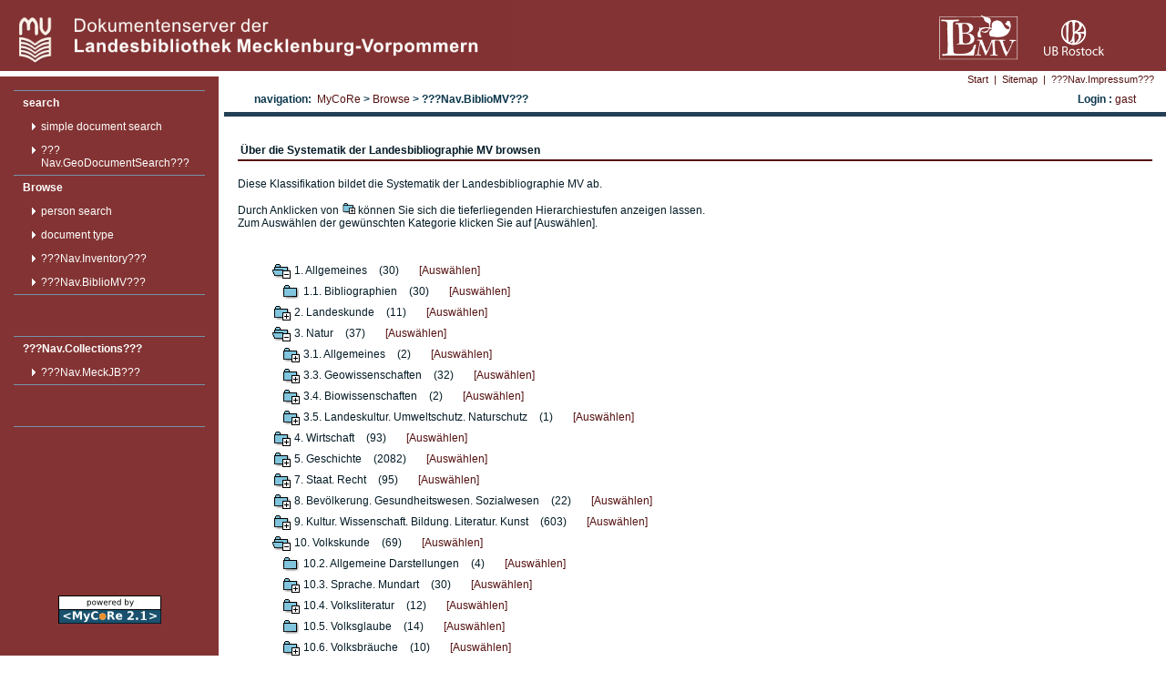

--- FILE ---
content_type: text/html;charset=UTF-8
request_url: https://mvdok.lbmv.de/nav?path=left.browse.bibliomv&browserClass=bibliomv&cbpath=/bibliomv_1./bibliomv_13./bibliomv_7.2./bibliomv_7.3./bibliomv_10./bibliomv_2.3./bibliomv_2.2./bibliomv_3.
body_size: 3501
content:
<!DOCTYPE HTML PUBLIC "-//W3C//DTD HTML 4.01//EN" "http://www.w3.org/TR/html4/strict.dtd">







	










	
	
		
	


	
		
	
	




 

<html>
<head>
<meta http-equiv="Content-Type" content="text/html; charset=UTF-8">
<meta name="description" lang="de" content="Dokumentenserver der Landesbibliothek Mecklenburg-Vorpommern" />
<meta name="author" content="Landesbibliothek Mecklenburg-Vorpommern" />
	<title>
		
			
			
			
				
				???Nav.BiblioMV???
			
		
	 @ ???Webpage.application.title???</title>
	
	<script src="https://mvdok.lbmv.de/javascript/jspdocportal.js" type="text/javascript"></script>
	<script src="http://www.google.com/jsapi?key=AIzaSyDLGHxSMYAwH1SXe2O-Q-X_NmCoygtVwgg&autoload={'modules':[{name:'maps',version:3,other_params:'sensor=false'}]}" type="text/javascript"></script>
	<script src="https://mvdok.lbmv.de/javascript/geosearchbox.js" type="text/javascript"></script>
	
	<link type="text/css" rel="stylesheet" href="https://mvdok.lbmv.de/css/style_general.css">
	<link type="text/css" rel="stylesheet" href="https://mvdok.lbmv.de/css/style_navigation.css">
	<link type="text/css" rel="stylesheet" href="https://mvdok.lbmv.de/css/style_content.css">
	<link type="text/css" rel="stylesheet" href="https://mvdok.lbmv.de/css/style_docdetails.css">
	<link type="text/css" rel="stylesheet" href="https://mvdok.lbmv.de/admin/css/admin.css" />
</head>
<body topmargin="0" rightmargin="0" leftmargin="0">

 <table id="maintable" cellpadding="0" cellspacing="0">
 	<tr style="width:100%">
 	
 		<td colspan="10" style="background:#833333;">
 		<div style="position:absolute;top:10px; right:15px; width:120px; height:40px">
 			<a href="http://www.ub.uni-rostock.de">
				<img style="height:42px; padding-top:12px" src="https://mvdok.lbmv.de/images/ub_logo.png" title="in Kooperation mit der Universitätsbibliothek Rostock" />
			</a>
 		</div>
 		<div style="position:absolute;top:10px; right:130px; width:120px; height:40px">
 			<a href="http://www.lbmv.de">
				<img style="height:50px; padding-top:6px" src="https://mvdok.lbmv.de/images/lbmv_logo_weiss_140x80.png" title="Landesbibliothek Mecklenburg-Vorpommern" />
			</a>
 		</div>	
 				<a href="http://lbmv.de">
 					<img alt="Logo Landesbibliothek" src="https://mvdok.lbmv.de//images/lbmv-head_2.png" style="height:75px" title="MVDok">
 				</a> 			
 			
 		</td>
 		
 	</tr>
	<tr class="max">
		<td id="mainLeftColumn"><a href="https://mvdok.lbmv.de/"></a>
		<!-- NAVIGATION LEFT BEGIN -->
	 		<table class="navi_left" cellpadding="0" cellspacing="0"> 
				<!--Main Menu -->
				<tr><td>
					
					
						
					











	
	
     
    
    
							
		
			
				<div class="navi_left_mainentry">
			
			
		
		
			<a target="_self" href='https://mvdok.lbmv.de/nav?path=left.search'>search</a>
			
			
						
						











	
	
     
    
    
							
		
			
			
				<div class="navi_left_subentry">
			
		
		
			<a target="_self" href='https://mvdok.lbmv.de/nav?path=left.search.simple'>simple document search</a>
			
			
						
						













			
				
			
		</div>
	

	
	
     
    
    
							
		
			
			
				<div class="navi_left_subentry">
			
		
		
			<a target="_self" href='https://mvdok.lbmv.de/nav?path=left.search.geo'>???Nav.GeoDocumentSearch???</a>
			
			
						
						













			
				
			
		</div>
	



			
				
			
		</div>
	

	
	
     
    
    
							
		
			
				<div class="navi_left_mainentry">
			
			
		
		
			<a target="_self" href='https://mvdok.lbmv.de/nav?path=left.browse'>Browse</a>
			
			
						
						











	
	
     
    
    
							
		
			
			
				<div class="navi_left_subentry">
			
		
		
			<a target="_self" href='https://mvdok.lbmv.de/nav?path=left.browse.persons'>person search</a>
			
			
						
						













			
				
			
		</div>
	

	
	
     
    
    
							
		
			
			
				<div class="navi_left_subentry">
			
		
		
			<a target="_self" href='https://mvdok.lbmv.de/nav?path=left.browse.type'>document type</a>
			
			
						
						













			
				
			
		</div>
	

	
	
     
    
    
							
		
			
			
				<div class="navi_left_subentry">
			
		
		
			<a target="_self" href='https://mvdok.lbmv.de/nav?path=left.browse.inventory'>???Nav.Inventory???</a>
			
			
						
						













			
				
			
		</div>
	

	
	
     
    
    
							
		
			
			
				<div class="navi_left_subentry">
			
		
		
			<a target="_self" href='https://mvdok.lbmv.de/nav?path=left.browse.bibliomv'>???Nav.BiblioMV???</a>
			
			
						
						













			
				
			
		</div>
	



			
				
			
		</div>
	



				</td></tr>
				

				<!-- MeckJB Menu -->		
				<tr><td>
					
					
						
					











	
	
     
    
    
							
		
			
				<div class="navi_left_mainentry">
			
			
		
		
			<a target="_self" href='https://mvdok.lbmv.de/nav?path=coll.coll'>???Nav.Collections???</a>
			
			
						
						











	
	
     
    
    
							
		
			
			
				<div class="navi_left_subentry">
			
		
		
			<a target="_self" href='https://mvdok.lbmv.de/nav?path=coll.coll.mjb'>???Nav.MeckJB???</a>
			
			
						
						













			
				
			
		</div>
	



			
				
			
		</div>
	



				</td></tr>
				<!-- Admin Menu -->
				<tr><td>
					
					













				</td></tr>
				<tr>
					<td style="border-top:none">
					<div style="width:100%;color:white;text-align:center;">
					<br />
					<br />
					<br />
					<br />
					<br />
					<br />
					<br />
					<br />
					<br />
					<br />
					<a href="http://www.mycore.de">
						<img src="https://mvdok.lbmv.de/images/poweredByMyCoRe2-1_2lines.gif" title="MyCoRe Homepage"/>
					</a>
					
					
					</div>
					</td>
				</tr>
				
 			</table> 
		</td>
		<!-- NAVIGATION LEFT END -->
	
		<td class="max autowidth">
		<table class="max" cellpadding="0" cellspacing="0">
			<tr class="minheight">
				<td id="navi_below_cell"><!-- NAVIGATION TOP START -->
				<table cellpadding="0" cellspacing="0" class="navi_below">
					<tr>
						
							
							
							<td><a target="_self" href="https://mvdok.lbmv.de/nav?path=top.start">Start</a></td>
							
								
									<td><img alt="" style="width:6px; height:1px;"
										src="https://mvdok.lbmv.de/images/emtyDot1Pix.gif"></td>
									<td>|</td>
									<td><img alt="" style="width:6px; height:1px;"
										src="https://mvdok.lbmv.de/images/emtyDot1Pix.gif"></td>
								
							
						
							
							
							<td><a target="_self" href="https://mvdok.lbmv.de/nav?path=top.sitemap">Sitemap</a></td>
							
								
									<td><img alt="" style="width:6px; height:1px;"
										src="https://mvdok.lbmv.de/images/emtyDot1Pix.gif"></td>
									<td>|</td>
									<td><img alt="" style="width:6px; height:1px;"
										src="https://mvdok.lbmv.de/images/emtyDot1Pix.gif"></td>
								
							
						
							
							
							<td><a target="_self" href="https://mvdok.lbmv.de/nav?path=top.impressum">???Nav.Impressum???</a></td>
							
								
							
						
						<td style="width:10px;"><img alt=""
							style="width:10px; height:1px;"
							src="https://mvdok.lbmv.de/images/emtyDot1Pix.gif"></td>
						
						
					</tr>
				</table>
				<!-- NAVIGATION TOP RIGHT --></td>
			</tr>
			<tr class="minheight">
				<td>
				<table class="navi_history">
					<tr>
						<td class="navi_history">navigation:&nbsp;
						
							
							
							
								        							
								
								
									<a href="https://mvdok.lbmv.de/nav?path=left">MyCoRe</a>
								
							
						
							
							
							
								        							
								
                                   &gt; <a href="https://mvdok.lbmv.de/nav?path=left.browse">Browse</a>
								
								
							
						
							
							
							
								
								   &gt; ???Nav.BiblioMV???
                                        							
								
								
							
						</td>
						<td class="navi_history_user">Login
							: 
	    				    <a href="https://mvdok.lbmv.de/nav?path=~userdetail">gast</a>

					</tr>
				</table>
				</td>
			</tr>
			<tr>
				<td id="contentArea">
				<div id="contentWrapper"><!-- ************************************************ -->
				<!-- including content/browse.jsp?browserClass=bibliomv --> <!-- the import statement is above for unbroken loading of the page -->
				<!-- ************************************************ --> 
					













	<div class="headline">Über die Systematik der Landesbibliographie MV browsen</div>
	Diese Klassifikation bildet die Systematik der Landesbibliographie MV ab.<br /><br />
	Durch Anklicken von <img src="images/folder_plus.gif" width="15px" /> können Sie sich die tieferliegenden Hierarchiestufen anzeigen lassen.<br /> Zum Auswählen der gewünschten Kategorie klicken Sie auf [Auswählen].
	

<!-- ClassificationBrowser START -->


<ul style="list-style-type: none">
   <li>
      <table valign="center">
         <tr><td rowspan="3">
            <a href="https://mvdok.lbmv.de/nav?path=left.browse.bibliomv&browserClass=bibliomv&cbpath=/bibliomv_1./bibliomv_13./bibliomv_7.2./bibliomv_7.3./bibliomv_10./bibliomv_2.3./bibliomv_2.2./bibliomv_3./bibliomv_1." title="Schließen">
               <img class="borderless" src="https://mvdok.lbmv.de/images/folder_minus.gif" />
                </a>         </td>
         <td>1. Allgemeines</td>
         <td>&nbsp;&nbsp;&nbsp;(30)&nbsp;&nbsp;&nbsp;</td>
         <td>&nbsp;&nbsp;&nbsp;<a href="https://mvdok.lbmv.de/servlets/MCRJSPSearchServlet?query=bkl+=+bibliomv_1.&mask=~searchstart-classbibliomv">[Auswählen]</a>         </td>         </tr>
      </table>
      <ul style="list-style-type:none; margin:0px; padding-top:0px;padding-bottom:0px">
      <li>
         <table valign="center">
            <tr><td rowspan="3">
                  <img class="borderless" src="https://mvdok.lbmv.de/images/folder_plain.gif" />
            </td>
            <td>1.1. Bibliographien</td>
            <td>&nbsp;&nbsp;&nbsp;(30)&nbsp;&nbsp;&nbsp;</td>
            <td>&nbsp;&nbsp;&nbsp;<a href="https://mvdok.lbmv.de/servlets/MCRJSPSearchServlet?query=bkl+=+bibliomv_1.1.&mask=~searchstart-classbibliomv">[Auswählen]</a>            </td>            </tr>
         </table>
      </li>
      </ul>
   </li>
   <li>
      <table valign="center">
         <tr><td rowspan="3">
            <a href="https://mvdok.lbmv.de/nav?path=left.browse.bibliomv&browserClass=bibliomv&cbpath=/bibliomv_1./bibliomv_13./bibliomv_7.2./bibliomv_7.3./bibliomv_10./bibliomv_2.3./bibliomv_2.2./bibliomv_3./bibliomv_2." title="Öffnen">
               <img class="borderless" src="https://mvdok.lbmv.de/images/folder_plus.gif" />
                </a>         </td>
         <td>2. Landeskunde</td>
         <td>&nbsp;&nbsp;&nbsp;(11)&nbsp;&nbsp;&nbsp;</td>
         <td>&nbsp;&nbsp;&nbsp;<a href="https://mvdok.lbmv.de/servlets/MCRJSPSearchServlet?query=bkl+=+bibliomv_2.&mask=~searchstart-classbibliomv">[Auswählen]</a>         </td>         </tr>
      </table>
   </li>
   <li>
      <table valign="center">
         <tr><td rowspan="3">
            <a href="https://mvdok.lbmv.de/nav?path=left.browse.bibliomv&browserClass=bibliomv&cbpath=/bibliomv_1./bibliomv_13./bibliomv_7.2./bibliomv_7.3./bibliomv_10./bibliomv_2.3./bibliomv_2.2./bibliomv_3./bibliomv_3." title="Schließen">
               <img class="borderless" src="https://mvdok.lbmv.de/images/folder_minus.gif" />
                </a>         </td>
         <td>3. Natur</td>
         <td>&nbsp;&nbsp;&nbsp;(37)&nbsp;&nbsp;&nbsp;</td>
         <td>&nbsp;&nbsp;&nbsp;<a href="https://mvdok.lbmv.de/servlets/MCRJSPSearchServlet?query=bkl+=+bibliomv_3.&mask=~searchstart-classbibliomv">[Auswählen]</a>         </td>         </tr>
      </table>
      <ul style="list-style-type:none; margin:0px; padding-top:0px;padding-bottom:0px">
      <li>
         <table valign="center">
            <tr><td rowspan="3">
               <a href="https://mvdok.lbmv.de/nav?path=left.browse.bibliomv&browserClass=bibliomv&cbpath=/bibliomv_1./bibliomv_13./bibliomv_7.2./bibliomv_7.3./bibliomv_10./bibliomv_2.3./bibliomv_2.2./bibliomv_3./bibliomv_3.1." title="Öffnen">
                  <img class="borderless" src="https://mvdok.lbmv.de/images/folder_plus.gif" />
                </a>            </td>
            <td>3.1. Allgemeines</td>
            <td>&nbsp;&nbsp;&nbsp;(2)&nbsp;&nbsp;&nbsp;</td>
            <td>&nbsp;&nbsp;&nbsp;<a href="https://mvdok.lbmv.de/servlets/MCRJSPSearchServlet?query=bkl+=+bibliomv_3.1.&mask=~searchstart-classbibliomv">[Auswählen]</a>            </td>            </tr>
         </table>
      </li>
      <li>
         <table valign="center">
            <tr><td rowspan="3">
               <a href="https://mvdok.lbmv.de/nav?path=left.browse.bibliomv&browserClass=bibliomv&cbpath=/bibliomv_1./bibliomv_13./bibliomv_7.2./bibliomv_7.3./bibliomv_10./bibliomv_2.3./bibliomv_2.2./bibliomv_3./bibliomv_3.3." title="Öffnen">
                  <img class="borderless" src="https://mvdok.lbmv.de/images/folder_plus.gif" />
                </a>            </td>
            <td>3.3. Geowissenschaften</td>
            <td>&nbsp;&nbsp;&nbsp;(32)&nbsp;&nbsp;&nbsp;</td>
            <td>&nbsp;&nbsp;&nbsp;<a href="https://mvdok.lbmv.de/servlets/MCRJSPSearchServlet?query=bkl+=+bibliomv_3.3.&mask=~searchstart-classbibliomv">[Auswählen]</a>            </td>            </tr>
         </table>
      </li>
      <li>
         <table valign="center">
            <tr><td rowspan="3">
               <a href="https://mvdok.lbmv.de/nav?path=left.browse.bibliomv&browserClass=bibliomv&cbpath=/bibliomv_1./bibliomv_13./bibliomv_7.2./bibliomv_7.3./bibliomv_10./bibliomv_2.3./bibliomv_2.2./bibliomv_3./bibliomv_3.4." title="Öffnen">
                  <img class="borderless" src="https://mvdok.lbmv.de/images/folder_plus.gif" />
                </a>            </td>
            <td>3.4. Biowissenschaften</td>
            <td>&nbsp;&nbsp;&nbsp;(2)&nbsp;&nbsp;&nbsp;</td>
            <td>&nbsp;&nbsp;&nbsp;<a href="https://mvdok.lbmv.de/servlets/MCRJSPSearchServlet?query=bkl+=+bibliomv_3.4.&mask=~searchstart-classbibliomv">[Auswählen]</a>            </td>            </tr>
         </table>
      </li>
      <li>
         <table valign="center">
            <tr><td rowspan="3">
               <a href="https://mvdok.lbmv.de/nav?path=left.browse.bibliomv&browserClass=bibliomv&cbpath=/bibliomv_1./bibliomv_13./bibliomv_7.2./bibliomv_7.3./bibliomv_10./bibliomv_2.3./bibliomv_2.2./bibliomv_3./bibliomv_3.5." title="Öffnen">
                  <img class="borderless" src="https://mvdok.lbmv.de/images/folder_plus.gif" />
                </a>            </td>
            <td>3.5. Landeskultur. Umweltschutz. Naturschutz</td>
            <td>&nbsp;&nbsp;&nbsp;(1)&nbsp;&nbsp;&nbsp;</td>
            <td>&nbsp;&nbsp;&nbsp;<a href="https://mvdok.lbmv.de/servlets/MCRJSPSearchServlet?query=bkl+=+bibliomv_3.5.&mask=~searchstart-classbibliomv">[Auswählen]</a>            </td>            </tr>
         </table>
      </li>
      </ul>
   </li>
   <li>
      <table valign="center">
         <tr><td rowspan="3">
            <a href="https://mvdok.lbmv.de/nav?path=left.browse.bibliomv&browserClass=bibliomv&cbpath=/bibliomv_1./bibliomv_13./bibliomv_7.2./bibliomv_7.3./bibliomv_10./bibliomv_2.3./bibliomv_2.2./bibliomv_3./bibliomv_4." title="Öffnen">
               <img class="borderless" src="https://mvdok.lbmv.de/images/folder_plus.gif" />
                </a>         </td>
         <td>4. Wirtschaft</td>
         <td>&nbsp;&nbsp;&nbsp;(93)&nbsp;&nbsp;&nbsp;</td>
         <td>&nbsp;&nbsp;&nbsp;<a href="https://mvdok.lbmv.de/servlets/MCRJSPSearchServlet?query=bkl+=+bibliomv_4.&mask=~searchstart-classbibliomv">[Auswählen]</a>         </td>         </tr>
      </table>
   </li>
   <li>
      <table valign="center">
         <tr><td rowspan="3">
            <a href="https://mvdok.lbmv.de/nav?path=left.browse.bibliomv&browserClass=bibliomv&cbpath=/bibliomv_1./bibliomv_13./bibliomv_7.2./bibliomv_7.3./bibliomv_10./bibliomv_2.3./bibliomv_2.2./bibliomv_3./bibliomv_5." title="Öffnen">
               <img class="borderless" src="https://mvdok.lbmv.de/images/folder_plus.gif" />
                </a>         </td>
         <td>5. Geschichte</td>
         <td>&nbsp;&nbsp;&nbsp;(2082)&nbsp;&nbsp;&nbsp;</td>
         <td>&nbsp;&nbsp;&nbsp;<a href="https://mvdok.lbmv.de/servlets/MCRJSPSearchServlet?query=bkl+=+bibliomv_5.&mask=~searchstart-classbibliomv">[Auswählen]</a>         </td>         </tr>
      </table>
   </li>
   <li>
      <table valign="center">
         <tr><td rowspan="3">
            <a href="https://mvdok.lbmv.de/nav?path=left.browse.bibliomv&browserClass=bibliomv&cbpath=/bibliomv_1./bibliomv_13./bibliomv_7.2./bibliomv_7.3./bibliomv_10./bibliomv_2.3./bibliomv_2.2./bibliomv_3./bibliomv_7." title="Öffnen">
               <img class="borderless" src="https://mvdok.lbmv.de/images/folder_plus.gif" />
                </a>         </td>
         <td>7. Staat. Recht</td>
         <td>&nbsp;&nbsp;&nbsp;(95)&nbsp;&nbsp;&nbsp;</td>
         <td>&nbsp;&nbsp;&nbsp;<a href="https://mvdok.lbmv.de/servlets/MCRJSPSearchServlet?query=bkl+=+bibliomv_7.&mask=~searchstart-classbibliomv">[Auswählen]</a>         </td>         </tr>
      </table>
   </li>
   <li>
      <table valign="center">
         <tr><td rowspan="3">
            <a href="https://mvdok.lbmv.de/nav?path=left.browse.bibliomv&browserClass=bibliomv&cbpath=/bibliomv_1./bibliomv_13./bibliomv_7.2./bibliomv_7.3./bibliomv_10./bibliomv_2.3./bibliomv_2.2./bibliomv_3./bibliomv_8." title="Öffnen">
               <img class="borderless" src="https://mvdok.lbmv.de/images/folder_plus.gif" />
                </a>         </td>
         <td>8. Bevölkerung. Gesundheitswesen. Sozialwesen</td>
         <td>&nbsp;&nbsp;&nbsp;(22)&nbsp;&nbsp;&nbsp;</td>
         <td>&nbsp;&nbsp;&nbsp;<a href="https://mvdok.lbmv.de/servlets/MCRJSPSearchServlet?query=bkl+=+bibliomv_8.&mask=~searchstart-classbibliomv">[Auswählen]</a>         </td>         </tr>
      </table>
   </li>
   <li>
      <table valign="center">
         <tr><td rowspan="3">
            <a href="https://mvdok.lbmv.de/nav?path=left.browse.bibliomv&browserClass=bibliomv&cbpath=/bibliomv_1./bibliomv_13./bibliomv_7.2./bibliomv_7.3./bibliomv_10./bibliomv_2.3./bibliomv_2.2./bibliomv_3./bibliomv_9." title="Öffnen">
               <img class="borderless" src="https://mvdok.lbmv.de/images/folder_plus.gif" />
                </a>         </td>
         <td>9. Kultur. Wissenschaft. Bildung. Literatur. Kunst</td>
         <td>&nbsp;&nbsp;&nbsp;(603)&nbsp;&nbsp;&nbsp;</td>
         <td>&nbsp;&nbsp;&nbsp;<a href="https://mvdok.lbmv.de/servlets/MCRJSPSearchServlet?query=bkl+=+bibliomv_9.&mask=~searchstart-classbibliomv">[Auswählen]</a>         </td>         </tr>
      </table>
   </li>
   <li>
      <table valign="center">
         <tr><td rowspan="3">
            <a href="https://mvdok.lbmv.de/nav?path=left.browse.bibliomv&browserClass=bibliomv&cbpath=/bibliomv_1./bibliomv_13./bibliomv_7.2./bibliomv_7.3./bibliomv_10./bibliomv_2.3./bibliomv_2.2./bibliomv_3./bibliomv_10." title="Schließen">
               <img class="borderless" src="https://mvdok.lbmv.de/images/folder_minus.gif" />
                </a>         </td>
         <td>10. Volkskunde</td>
         <td>&nbsp;&nbsp;&nbsp;(69)&nbsp;&nbsp;&nbsp;</td>
         <td>&nbsp;&nbsp;&nbsp;<a href="https://mvdok.lbmv.de/servlets/MCRJSPSearchServlet?query=bkl+=+bibliomv_10.&mask=~searchstart-classbibliomv">[Auswählen]</a>         </td>         </tr>
      </table>
      <ul style="list-style-type:none; margin:0px; padding-top:0px;padding-bottom:0px">
      <li>
         <table valign="center">
            <tr><td rowspan="3">
                  <img class="borderless" src="https://mvdok.lbmv.de/images/folder_plain.gif" />
            </td>
            <td>10.2. Allgemeine Darstellungen</td>
            <td>&nbsp;&nbsp;&nbsp;(4)&nbsp;&nbsp;&nbsp;</td>
            <td>&nbsp;&nbsp;&nbsp;<a href="https://mvdok.lbmv.de/servlets/MCRJSPSearchServlet?query=bkl+=+bibliomv_10.2.&mask=~searchstart-classbibliomv">[Auswählen]</a>            </td>            </tr>
         </table>
      </li>
      <li>
         <table valign="center">
            <tr><td rowspan="3">
               <a href="https://mvdok.lbmv.de/nav?path=left.browse.bibliomv&browserClass=bibliomv&cbpath=/bibliomv_1./bibliomv_13./bibliomv_7.2./bibliomv_7.3./bibliomv_10./bibliomv_2.3./bibliomv_2.2./bibliomv_3./bibliomv_10.3." title="Öffnen">
                  <img class="borderless" src="https://mvdok.lbmv.de/images/folder_plus.gif" />
                </a>            </td>
            <td>10.3. Sprache. Mundart</td>
            <td>&nbsp;&nbsp;&nbsp;(30)&nbsp;&nbsp;&nbsp;</td>
            <td>&nbsp;&nbsp;&nbsp;<a href="https://mvdok.lbmv.de/servlets/MCRJSPSearchServlet?query=bkl+=+bibliomv_10.3.&mask=~searchstart-classbibliomv">[Auswählen]</a>            </td>            </tr>
         </table>
      </li>
      <li>
         <table valign="center">
            <tr><td rowspan="3">
               <a href="https://mvdok.lbmv.de/nav?path=left.browse.bibliomv&browserClass=bibliomv&cbpath=/bibliomv_1./bibliomv_13./bibliomv_7.2./bibliomv_7.3./bibliomv_10./bibliomv_2.3./bibliomv_2.2./bibliomv_3./bibliomv_10.4." title="Öffnen">
                  <img class="borderless" src="https://mvdok.lbmv.de/images/folder_plus.gif" />
                </a>            </td>
            <td>10.4. Volksliteratur</td>
            <td>&nbsp;&nbsp;&nbsp;(12)&nbsp;&nbsp;&nbsp;</td>
            <td>&nbsp;&nbsp;&nbsp;<a href="https://mvdok.lbmv.de/servlets/MCRJSPSearchServlet?query=bkl+=+bibliomv_10.4.&mask=~searchstart-classbibliomv">[Auswählen]</a>            </td>            </tr>
         </table>
      </li>
      <li>
         <table valign="center">
            <tr><td rowspan="3">
                  <img class="borderless" src="https://mvdok.lbmv.de/images/folder_plain.gif" />
            </td>
            <td>10.5. Volksglaube</td>
            <td>&nbsp;&nbsp;&nbsp;(14)&nbsp;&nbsp;&nbsp;</td>
            <td>&nbsp;&nbsp;&nbsp;<a href="https://mvdok.lbmv.de/servlets/MCRJSPSearchServlet?query=bkl+=+bibliomv_10.5.&mask=~searchstart-classbibliomv">[Auswählen]</a>            </td>            </tr>
         </table>
      </li>
      <li>
         <table valign="center">
            <tr><td rowspan="3">
               <a href="https://mvdok.lbmv.de/nav?path=left.browse.bibliomv&browserClass=bibliomv&cbpath=/bibliomv_1./bibliomv_13./bibliomv_7.2./bibliomv_7.3./bibliomv_10./bibliomv_2.3./bibliomv_2.2./bibliomv_3./bibliomv_10.6." title="Öffnen">
                  <img class="borderless" src="https://mvdok.lbmv.de/images/folder_plus.gif" />
                </a>            </td>
            <td>10.6. Volksbräuche</td>
            <td>&nbsp;&nbsp;&nbsp;(10)&nbsp;&nbsp;&nbsp;</td>
            <td>&nbsp;&nbsp;&nbsp;<a href="https://mvdok.lbmv.de/servlets/MCRJSPSearchServlet?query=bkl+=+bibliomv_10.6.&mask=~searchstart-classbibliomv">[Auswählen]</a>            </td>            </tr>
         </table>
      </li>
      <li>
         <table valign="center">
            <tr><td rowspan="3">
                  <img class="borderless" src="https://mvdok.lbmv.de/images/folder_plain.gif" />
            </td>
            <td>10.7. Volkstrachten. Kleidung</td>
            <td>&nbsp;&nbsp;&nbsp;(2)&nbsp;&nbsp;&nbsp;</td>
            <td>&nbsp;&nbsp;&nbsp;<a href="https://mvdok.lbmv.de/servlets/MCRJSPSearchServlet?query=bkl+=+bibliomv_10.7.&mask=~searchstart-classbibliomv">[Auswählen]</a>            </td>            </tr>
         </table>
      </li>
      <li>
         <table valign="center">
            <tr><td rowspan="3">
                  <img class="borderless" src="https://mvdok.lbmv.de/images/folder_plain.gif" />
            </td>
            <td>10.8. Bauten. Geräte</td>
            <td>&nbsp;&nbsp;&nbsp;(3)&nbsp;&nbsp;&nbsp;</td>
            <td>&nbsp;&nbsp;&nbsp;<a href="https://mvdok.lbmv.de/servlets/MCRJSPSearchServlet?query=bkl+=+bibliomv_10.8.&mask=~searchstart-classbibliomv">[Auswählen]</a>            </td>            </tr>
         </table>
      </li>
      </ul>
   </li>
   <li>
      <table valign="center">
         <tr><td rowspan="3">
            <a href="https://mvdok.lbmv.de/nav?path=left.browse.bibliomv&browserClass=bibliomv&cbpath=/bibliomv_1./bibliomv_13./bibliomv_7.2./bibliomv_7.3./bibliomv_10./bibliomv_2.3./bibliomv_2.2./bibliomv_3./bibliomv_11." title="Öffnen">
               <img class="borderless" src="https://mvdok.lbmv.de/images/folder_plus.gif" />
                </a>         </td>
         <td>11. Kirche. Religion</td>
         <td>&nbsp;&nbsp;&nbsp;(228)&nbsp;&nbsp;&nbsp;</td>
         <td>&nbsp;&nbsp;&nbsp;<a href="https://mvdok.lbmv.de/servlets/MCRJSPSearchServlet?query=bkl+=+bibliomv_11.&mask=~searchstart-classbibliomv">[Auswählen]</a>         </td>         </tr>
      </table>
   </li>
   <li>
      <table valign="center">
         <tr><td rowspan="3">
            <a href="https://mvdok.lbmv.de/nav?path=left.browse.bibliomv&browserClass=bibliomv&cbpath=/bibliomv_1./bibliomv_13./bibliomv_7.2./bibliomv_7.3./bibliomv_10./bibliomv_2.3./bibliomv_2.2./bibliomv_3./bibliomv_12." title="Öffnen">
               <img class="borderless" src="https://mvdok.lbmv.de/images/folder_plus.gif" />
                </a>         </td>
         <td>12. Ortsgeschichte</td>
         <td>&nbsp;&nbsp;&nbsp;(1917)&nbsp;&nbsp;&nbsp;</td>
         <td>&nbsp;&nbsp;&nbsp;<a href="https://mvdok.lbmv.de/servlets/MCRJSPSearchServlet?query=bkl+=+bibliomv_12.&mask=~searchstart-classbibliomv">[Auswählen]</a>         </td>         </tr>
      </table>
   </li>
   <li>
      <table valign="center">
         <tr><td rowspan="3">
            <a href="https://mvdok.lbmv.de/nav?path=left.browse.bibliomv&browserClass=bibliomv&cbpath=/bibliomv_1./bibliomv_13./bibliomv_7.2./bibliomv_7.3./bibliomv_10./bibliomv_2.3./bibliomv_2.2./bibliomv_3./bibliomv_13." title="Schließen">
               <img class="borderless" src="https://mvdok.lbmv.de/images/folder_minus.gif" />
                </a>         </td>
         <td>13. Personengeschichte</td>
         <td>&nbsp;&nbsp;&nbsp;(417)&nbsp;&nbsp;&nbsp;</td>
         <td>&nbsp;&nbsp;&nbsp;<a href="https://mvdok.lbmv.de/servlets/MCRJSPSearchServlet?query=bkl+=+bibliomv_13.&mask=~searchstart-classbibliomv">[Auswählen]</a>         </td>         </tr>
      </table>
      <ul style="list-style-type:none; margin:0px; padding-top:0px;padding-bottom:0px">
      <li>
         <table valign="center">
            <tr><td rowspan="3">
               <a href="https://mvdok.lbmv.de/nav?path=left.browse.bibliomv&browserClass=bibliomv&cbpath=/bibliomv_1./bibliomv_13./bibliomv_7.2./bibliomv_7.3./bibliomv_10./bibliomv_2.3./bibliomv_2.2./bibliomv_3./bibliomv_13.1." title="Öffnen">
                  <img class="borderless" src="https://mvdok.lbmv.de/images/folder_plus.gif" />
                </a>            </td>
            <td>13.1. Genealogie</td>
            <td>&nbsp;&nbsp;&nbsp;(25)&nbsp;&nbsp;&nbsp;</td>
            <td>&nbsp;&nbsp;&nbsp;<a href="https://mvdok.lbmv.de/servlets/MCRJSPSearchServlet?query=bkl+=+bibliomv_13.1.&mask=~searchstart-classbibliomv">[Auswählen]</a>            </td>            </tr>
         </table>
      </li>
      <li>
         <table valign="center">
            <tr><td rowspan="3">
                  <img class="borderless" src="https://mvdok.lbmv.de/images/folder_plain.gif" />
            </td>
            <td>13.2. Sammelbiographien</td>
            <td>&nbsp;&nbsp;&nbsp;(6)&nbsp;&nbsp;&nbsp;</td>
            <td>&nbsp;&nbsp;&nbsp;<a href="https://mvdok.lbmv.de/servlets/MCRJSPSearchServlet?query=bkl+=+bibliomv_13.2.&mask=~searchstart-classbibliomv">[Auswählen]</a>            </td>            </tr>
         </table>
      </li>
      <li>
         <table valign="center">
            <tr><td rowspan="3">
                  <img class="borderless" src="https://mvdok.lbmv.de/images/folder_plain.gif" />
            </td>
            <td>13.3. Familien und Personen</td>
            <td>&nbsp;&nbsp;&nbsp;(395)&nbsp;&nbsp;&nbsp;</td>
            <td>&nbsp;&nbsp;&nbsp;<a href="https://mvdok.lbmv.de/servlets/MCRJSPSearchServlet?query=bkl+=+bibliomv_13.3.&mask=~searchstart-classbibliomv">[Auswählen]</a>            </td>            </tr>
         </table>
      </li>
      </ul>
   </li>

</ul>


<!-- ClassificationBrowser ENDE (345ms) -->



				 </div>
				</td>
			</tr>
			<tr class="minheight">
				<td id="footer">(c) 2010, zuletzt aufgerufen am: Jan 21, 2026</td>
			</tr>
		</table>
		</td>
	</tr>
</table>
</body>
</html>
